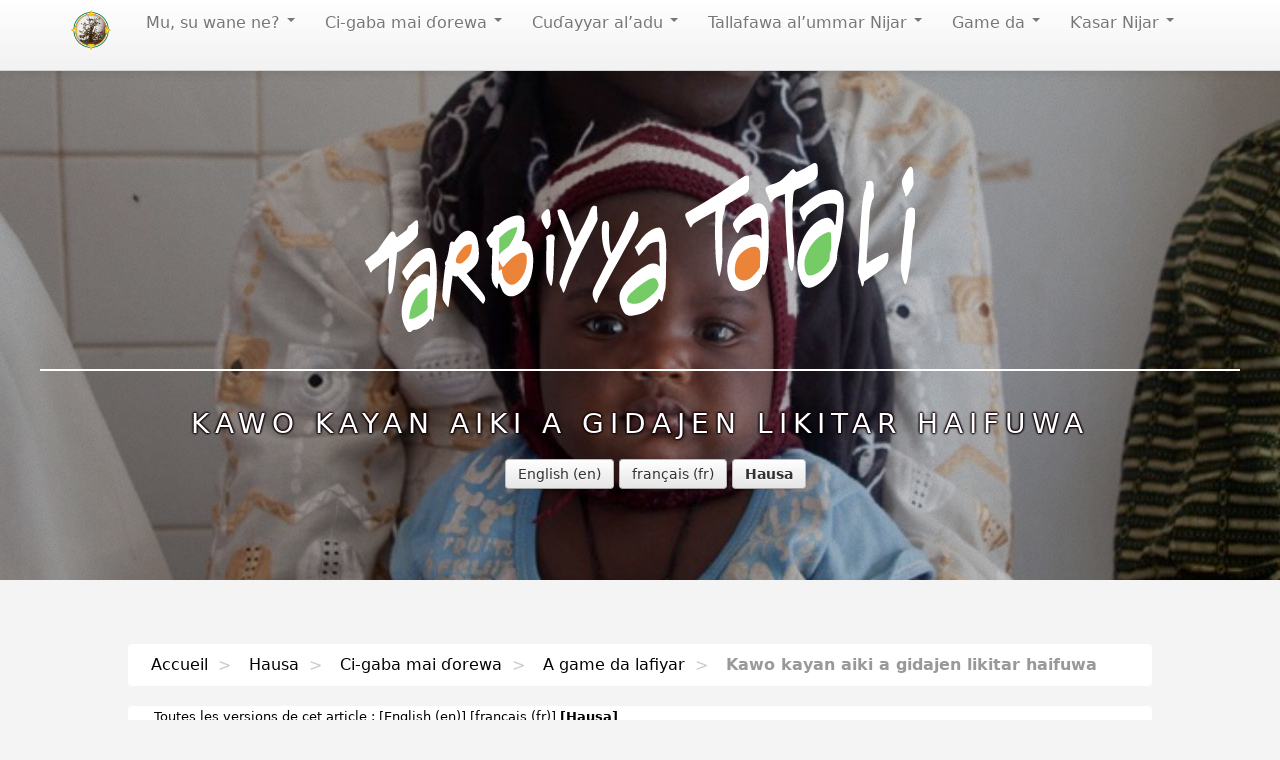

--- FILE ---
content_type: text/html; charset=utf-8
request_url: https://www.tarbiyya-tatali.org/?Kawo-kayan-aiki-a-gidajen-likitar
body_size: 8358
content:
<!DOCTYPE HTML>
<html class="page_article sans_composition ltr ha no-js" lang="ha" dir="ltr">
	<head>
		<script type='text/javascript'>/*<![CDATA[*/(function(H){H.className=H.className.replace(/\bno-js\b/,'js')})(document.documentElement);/*]]>*/</script>
		
		<meta http-equiv="Content-Type" content="text/html; charset=utf-8" />

		<title>Kawo kayan aiki a gidajen likitar haifuwa - Tarbiyya Tatali</title>
<meta name="description" content="An kammala wannan mataki. Teburorin kar&#595;ar haifuwa A shekara ta 2004, &#409;ungiyar taimakon juna ta &#409;asa cewa da &#8216;&#039;Association&#039;&#039; de (...)" />
<style type='text/css'>img.adapt-img{max-width:100%;height:auto;}.adapt-img-wrapper {display:inline-block;max-width:100%;position:relative;background-position:center;background-size:cover;background-repeat:no-repeat;line-height:1px;overflow:hidden}.adapt-img-wrapper.intrinsic{display:block}.adapt-img-wrapper.intrinsic::before{content:'';display:block;height:0;width:100%;}.adapt-img-wrapper.intrinsic img{position:absolute;left:0;top:0;width:100%;height:auto;}.adapt-img-wrapper.loading:not(.loaded){background-size: cover;}@media (min-width:320.5px){.adapt-img-wrapper.intrinsic-desktop{display:block}.adapt-img-wrapper.intrinsic-desktop::before{content:'';display:block;height:0;width:100%;}.adapt-img-wrapper.intrinsic-desktop img{position:absolute;left:0;top:0;width:100%;height:auto;}}.adapt-img-background{width:100%;height:0}@media print{html .adapt-img-wrapper{background:none}}</style>
<!--[if !IE]><!--><script type='text/javascript'>/*<![CDATA[*/var adaptImgDocLength=29751;adaptImgAsyncStyles="picture.adapt-img-wrapper{background-size:0;}";adaptImgLazy=false;(function(){function d(a){var b=document.documentElement;b.className=b.className+" "+a}function f(a){var b=window.onload;window.onload="function"!=typeof window.onload?a:function(){b&&b();a()}}document.createElement("picture");adaptImgLazy&&d("lazy");var a=!1;if("undefined"!==typeof window.performance)a=window.performance.timing,a=(a=~~(adaptImgDocLength/(a.responseEnd-a.connectStart)))&&50>a;else{var c=navigator.connection||navigator.mozConnection||navigator.webkitConnection;"undefined"!==typeof c&&
(a=3==c.type||4==c.type||/^[23]g$/.test(c.type))}a&&d("aislow");var e=function(){var a=document.createElement("style");a.type="text/css";a.innerHTML=adaptImgAsyncStyles;var b=document.getElementsByTagName("style")[0];b.parentNode.insertBefore(a,b);window.matchMedia||window.onbeforeprint||beforePrint()};"undefined"!==typeof jQuery?jQuery(function(){jQuery(window).on('load',e)}):f(e)})();/*]]>*/</script>

<!--<![endif]-->
<link rel="canonical" href="https://www.tarbiyya-tatali.org/?Kawo-kayan-aiki-a-gidajen-likitar" />


<link rel="icon" type="image/x-icon" href="squelettes/favicon.ico" />
<link rel="shortcut icon" type="image/x-icon" href="squelettes/favicon.ico" /><meta http-equiv="Content-Type" content="text/html; charset=utf-8" />

<meta name="generator" content="SPIP 4.4.5" />

<link rel="alternate" type="application/rss+xml" title="Syndiquer tout le site" href="spip.php?page=backend" />
<meta name="viewport" content="width=device-width, initial-scale=1.0">
<link rel='stylesheet' href='local/cache-css/97b86bb23bd18faf1d63cdbd16a00ef9.css?1759178572' type='text/css' />










<script type='text/javascript'>var var_zajax_content='content';</script><script>
var mediabox_settings={"auto_detect":true,"ns":"box","tt_img":true,"sel_g":"#documents_portfolio a[type='image\/jpeg'],#documents_portfolio a[type='image\/png'],#documents_portfolio a[type='image\/gif']","sel_c":".mediabox","str_ssStart":"Diaporama","str_ssStop":"Arr\u00eater","str_cur":"{current}\/{total}","str_prev":"Pr\u00e9c\u00e9dent","str_next":"Suivant","str_close":"Fermer","str_loading":"Chargement\u2026","str_petc":"Taper \u2019Echap\u2019 pour fermer","str_dialTitDef":"Boite de dialogue","str_dialTitMed":"Affichage d\u2019un media","splash_url":"","lity":{"skin":"_simple-dark","maxWidth":"90%","maxHeight":"90%","minWidth":"400px","minHeight":"","slideshow_speed":"2500","opacite":"0.9","defaultCaptionState":"expanded"}};
</script>
<!-- insert_head_css -->




<!-- Debut CS -->
<style type="text/css">
<!--/*--><![CDATA[/*><!--*/

	
	
	

.blocs_titre {
	background: transparent url(prive/images/deplierhaut.svg) no-repeat scroll left center;
	font-weight: normal;
	line-height: 1.2em;
	margin-top: 4px;
	padding: 0pt 0pt 0pt 26px;
	margin-bottom: 0.1em;
	clear: left;
	cursor: pointer;
}

.blocs_replie {
	background: transparent url(prive/images/deplier-right.svg) no-repeat scroll left center;
}

.blocs_title{
	display: none;
}
/*]]>*/-->
</style>
<!-- Fin CS -->











<script type='text/javascript' src='local/cache-js/0c34498cce5e348adf75e6db911786b5.js?1759178515'></script>










<!-- insert_head -->




<!-- Debut CS -->

<!-- Fin CS -->

<link rel="shortcut icon" href="squelettes/favicon.ico?1687923638" type="image/x-icon" />
<link rel="apple-touch-icon" sizes="57x57" href="local/cache-gd2/03/9d5c9ed6e25796219fadefa497095d.png?1759178572" />
<link rel="apple-touch-icon" sizes="114x114" href="local/cache-gd2/af/166d120026049d07ac81fe78d01fdc.png?1759178514" />
<link rel="apple-touch-icon" sizes="72x72" href="local/cache-gd2/fa/e6e44a99f24d3ab8721fafd406961d.png?1759178572" />
<link rel="apple-touch-icon" sizes="144x144" href="local/cache-gd2/db/7782b36a652f5b014809ee71693270.png?1759178572" />
<link rel="apple-touch-icon" sizes="60x60" href="local/cache-gd2/92/0b3d31589302a59a33e563f7733740.png?1759178572" />
<link rel="apple-touch-icon" sizes="120x120" href="local/cache-gd2/8f/ae45f3c2adfd2bc239738eed255e89.png?1759178572" />
<link rel="apple-touch-icon" sizes="76x76" href="local/cache-gd2/8e/bc589b250e07eae6791ad637becb50.png?1759178572" />
<link rel="icon" type="image/png" href="local/cache-gd2/f3/d5960e0600bf10bf2238202d0c1225.png?1759178572" sizes="96x96" />
<link rel="icon" type="image/png" href="local/cache-gd2/9d/389978653a32b327aa4095c09167c6.png?1759178572" sizes="16x16" />
<link rel="icon" type="image/png" href="local/cache-gd2/f7/0443f4cea4ec5ff3a260ed78a23ef6.png?1759178572" sizes="32x32" />
<link rel="icon" type="image/png" href="local/cache-gd2/5c/36cf64fc5bad620acf720463054a3d.png?1759178514" sizes="192x192" />
<meta name="msapplication-TileImage" content="local/cache-gd2/af/166d120026049d07ac81fe78d01fdc.png?1759178514" />

<meta name="msapplication-TileColor" content="#817466" />
<meta name="theme-color" content="#817466" />


<!--[if lt IE 9]>
<script src="plugins/auto/bootstrap/v2.2.0/bootstrap2spip/js/html5.js"></script>
<script src="plugins/auto/bootstrap/v2.2.0/bootstrap2spip/js/respond.min.js"></script>
<![endif]--><script src="plugins/epilogue/v1.1.0/squelettes//js/skel.min.js"></script>
<script src="plugins/epilogue/v1.1.0/squelettes//js/util.js"></script>
<!-- <script src="plugins/epilogue/v1.1.0/squelettes//js/main.js"></script> -->
<script src="plugins/epilogue/v1.1.0/squelettes//js/menu.js"></script>
<script src=""></script>	<!-- Plugin Métas + -->
<!-- Dublin Core -->
<link rel="schema.DC" href="https://purl.org/dc/elements/1.1/" />
<link rel="schema.DCTERMS" href="https://purl.org/dc/terms/" />
<meta name="DC.Format" content="text/html" />
<meta name="DC.Type" content="Text" />
<meta name="DC.Language" content="ha" />
<meta name="DC.Title" lang="ha" content="Kawo kayan aiki a gidajen likitar haifuwa &#8211; Tarbiyya Tatali" />
<meta name="DC.Description.Abstract" lang="ha" content="An kammala wannan mataki. Teburorin kar&#595;ar haifuwa A shekara ta 2004, &#409;ungiyar taimakon juna ta &#409;asa cewa da &#8216;&#039;Association&#039;&#039; de solidarit&#233; internationale&#039;&#039; ta jami&#039;ar &#8216;&#039;santander&#039;&#039; (&#409;asar spana) ta&#8230;" />
<meta name="DC.Date" content="2010-07-11" />
<meta name="DC.Date.Modified" content="2020-11-01" />
<meta name="DC.Identifier" content="https://www.tarbiyya-tatali.org/?Kawo-kayan-aiki-a-gidajen-likitar" />
<meta name="DC.Publisher" content="Tarbiyya Tatali" />
<meta name="DC.Source" content="http://www.tarbiyya-tatali.org" />

<meta name="DC.Creator" content="Marie-Fran&#231;oise" />


<meta name="DC.Subject" content="Condition des femmes" />

<meta name="DC.Subject" content="Sant&#233;" />

<meta name="DC.Subject" content="AECIN" />

<meta name="DC.Subject" content="D&#233;partement de Dogondoutchi" />

<meta name="DC.Subject" content="RAEDD" />




<!-- Open Graph -->
 
<meta property="og:rich_attachment" content="true" />

<meta property="og:site_name" content="Tarbiyya Tatali" />
<meta property="og:type" content="article" />
<meta property="og:title" content="Kawo kayan aiki a gidajen likitar haifuwa &#8211; Tarbiyya Tatali" />
<meta property="og:locale" content="ha_HA" />
<meta property="og:url" content="https://www.tarbiyya-tatali.org/?Kawo-kayan-aiki-a-gidajen-likitar" />
<meta property="og:description" content="An kammala wannan mataki. Teburorin kar&#595;ar haifuwa A shekara ta 2004, &#409;ungiyar taimakon juna ta &#409;asa cewa da &#8216;&#039;Association&#039;&#039; de solidarit&#233; internationale&#039;&#039; ta jami&#039;ar &#8216;&#039;santander&#039;&#039; (&#409;asar spana) ta&#8230;" />

 

<meta property="og:image" content="https://www.tarbiyya-tatali.org/local/cache-vignettes/L720xH378/ff396bc99a04dbf5990bd5876c014e-7235b.jpg" />
<meta property="og:image:width" content="720" />
<meta property="og:image:height" content="378" />
<meta property="og:image:type" content="image/jpeg" />


 

<meta property="og:image" content="https://www.tarbiyya-tatali.org/local/cache-vignettes/L371xH195/cc12b2e7f255e663fa097fef2dbea2-7d92c.jpg" />
<meta property="og:image:width" content="371" />
<meta property="og:image:height" content="195" />
<meta property="og:image:type" content="image/jpeg" />
<meta property="og:image:alt" content="Chauffe-eau solaire" />


<meta property="article:published_time" content="2010-07-11" />
<meta property="article:modified_time" content="2020-11-01" />

<meta property="article:author" content="Marie-Fran&#231;oise" />


<meta property="article:tag" content="Condition des femmes" />

<meta property="article:tag" content="Sant&#233;" />

<meta property="article:tag" content="AECIN" />

<meta property="article:tag" content="D&#233;partement de Dogondoutchi" />

<meta property="article:tag" content="RAEDD" />







<!-- Twitter Card -->
<meta name="twitter:card" content="summary_large_image" />
<meta name="twitter:title" content="Kawo kayan aiki a gidajen likitar haifuwa &#8211; Tarbiyya Tatali" />
<meta name="twitter:description" content="An kammala wannan mataki. Teburorin kar&#595;ar haifuwa A shekara ta 2004, &#409;ungiyar taimakon juna ta &#409;asa cewa da &#8216;&#039;Association&#039;&#039; de solidarit&#233; internationale&#039;&#039; ta jami&#039;ar &#8216;&#039;santander&#039;&#039; (&#409;asar spana) ta&#8230;" />
<meta name="twitter:dnt" content="on" />
<meta name="twitter:url" content="https://www.tarbiyya-tatali.org/?Kawo-kayan-aiki-a-gidajen-likitar" />

<meta name="twitter:image" content="https://www.tarbiyya-tatali.org/local/cache-vignettes/L506xH253/85ca156120e40e7c20aee2993b5b8b-ed1ec.jpg?1759193469" />
</head>
	<body>
	<ul class="menu-liste menu-items nav" data-depth="0">
		<div class="navbar navbar-fixed-top"> 
    <div class="navbar-inner">
    <div class="container">
    <!-- .btn-navbar is used as the toggle for collapsed navbar content -->
        <a class="btn btn-navbar" data-toggle="collapse" data-target=".nav-collapse">
            <span class="icon-bar"></span>
            <span class="icon-bar"></span>
            <span class="icon-bar"></span>
        </a>
        <div class="nav-collapse collapse">
        <ul class="nav"> 
            <a class="brand" href="http://www.tarbiyya-tatali.org"><img src="squelettes/css/img/logo.png" id="brand"></a>
         
            <li class="dropdown">
                <a href="./?-Mu-su-wane-ne-" class="dropdown-toggle" data-toggle="dropdown">
                    Mu, su wane ne?
                    <b class="caret"></b>
                </a>

                <ul class="dropdown-menu" role="menu" aria-labelledby="dLabel">
                    <li><a href="./?-Mu-su-wane-ne-">Mu, su wane ne?</a></li>
                    <li class="divider">&nbsp;</li>
                     
                        <li><a href="./?-%C6%99ungiyoyin-mu-">ƙungiyoyin mu</a></li> 
                     
                        <li><a href="./?-Wuraren-aiki-">Wuraren aiki</a></li> 
                     
                        <li><a href="./?-Abukan-aikinmu-">Abukan aikinmu</a></li> 
                     
                        <li><a href="./?-Hanyoyin-sadarwar-mu-">Hanyoyin sadarwar mu</a></li> 
                     

                     
                         
                        <li><a href="./?Dokar-ha%C9%97in-gwiwar-mu">Dokar haɗin gwiwar mu</a></li> 
                         
                        <li><a href="./?Mahamadu-Saidu-1952-2016">Mahamadu Saïdu (1952-2016)</a></li> 
                         
                        <li><a href="./?Adiresoshi">Adiresoshi</a></li> 
                         
                        <li><a href="./?Mujallan-Tarbiyya-Tatali">Labarai daga Tarbiyya Tatali</a></li> 
                         
                    
                </ul>
            </li> 
         
            <li class="dropdown">
                <a href="./?-Ci-gaba-mai-%C9%97orewa-" class="dropdown-toggle" data-toggle="dropdown">
                    Ci-gaba mai ɗorewa
                    <b class="caret"></b>
                </a>

                <ul class="dropdown-menu" role="menu" aria-labelledby="dLabel">
                    <li><a href="./?-Ci-gaba-mai-%C9%97orewa-">Ci-gaba mai ɗorewa</a></li>
                    <li class="divider">&nbsp;</li>
                     
                        <li><a href="./?-Hul-da-tsakanin-">Hul&#8217;da tsakanin </a></li> 
                     
                        <li><a href="./?-Fannin-horo-">Fannin horo</a></li> 
                     
                        <li><a href="./?-A-game-da-lafiyar-mata-da-yara-">A game da lafiyar</a></li> 
                     
                        <li><a href="./?-Hakkin-mata-">Hakkin mata </a></li> 
                     
                        <li><a href="./?-8-Samun-ruwa-da-tsabta-">Samun ruwa da tsabta</a></li> 
                     
                        <li><a href="./?-Ayyukan-tattalin-arziki-">Ayyukan tattalin arziki</a></li> 
                     
                        <li><a href="./?-Tanadin-cimaka-122-">Muhalli da tsaron abinci</a></li> 
                     
                        <li><a href="./?-Saka-idanu-da-dorewa-">Saka idanu da dorewa</a></li> 
                     
                        <li><a href="./?-Al-adu-">Al’adu</a></li> 
                     
                        <li><a href="./?-new-Actions-en-France-125-">Aikace aikace a Faransa</a></li> 
                     

                     
                         
                    
                </ul>
            </li> 
         
            <li class="dropdown">
                <a href="./?-Cu%C9%97ayyar-al-adu-" class="dropdown-toggle" data-toggle="dropdown">
                    Cuɗayyar al’adu
                    <b class="caret"></b>
                </a>

                <ul class="dropdown-menu" role="menu" aria-labelledby="dLabel">
                    <li><a href="./?-Cu%C9%97ayyar-al-adu-">Cuɗayyar al’adu</a></li>
                    <li class="divider">&nbsp;</li>
                     
                        <li><a href="./?-Gatan-gatanku-an-yi-wani-lokaci-a-Nijar-">Gatan gatanku : an yi wani lokaci a Nijar...</a></li> 
                     
                        <li><a href="./?-Yan-%C9%97aukar-hoto-Faransawa-da-%C6%B4an-%C6%99asar-Nijar-">Yan ɗaukar hoto, Faransawa da ƴan ƙasar Nijar</a></li> 
                     
                        <li><a href="./?-Tarihi-da-al-adun-Arewa-">Tarihi da al’adun Arewa</a></li> 
                     
                        <li><a href="./?-Wasan-kwaikwayon-na-Nijar-">Wasan kwaikwayon na Nijar</a></li> 
                     
                        <li><a href="./?-Cartoonists-in-Niger-269-">Ƴan zane-zane a Nijar</a></li> 
                     
                        <li><a href="./?-Fim-na-Nijar-">Nijar a fina-finai</a></li> 
                     

                     
                         
                    
                </ul>
            </li> 
         
            <li class="dropdown">
                <a href="./?-Taimako-" class="dropdown-toggle" data-toggle="dropdown">
                    Tallafawa al&#8217;ummar Nijar
                    <b class="caret"></b>
                </a>

                <ul class="dropdown-menu" role="menu" aria-labelledby="dLabel">
                    <li><a href="./?-Taimako-">Tallafawa al&#8217;ummar Nijar</a></li>
                    <li class="divider">&nbsp;</li>
                     

                     
                         
                        <li><a href="./?Kantin-%C6%99ungiyar-Tarbiyya-Tatali">Kantin ƙungiyar Tarbiyya Tatali</a></li> 
                         
                        <li><a href="./?Yaya-za-ku-kawo-gudunmuwa">Yaya za ku kawo gudunmuwa ?</a></li> 
                         
                        <li><a href="./?Me-kuke-iya-bayarwa">Me kuke iya bayarwa ?</a></li> 
                         
                    
                </ul>
            </li> 
         
            <li class="dropdown">
                <a href="./?-Game-da-" class="dropdown-toggle" data-toggle="dropdown">
                    Game da
                    <b class="caret"></b>
                </a>

                <ul class="dropdown-menu" role="menu" aria-labelledby="dLabel">
                    <li><a href="./?-Game-da-">Game da</a></li>
                    <li class="divider">&nbsp;</li>
                     

                     
                         
                        <li><a href="./?Equipe-695">Kungiya</a></li> 
                         
                        <li><a href="./?Rumbun-ajiya">Rumbun ajiya</a></li> 
                         
                        <li><a href="./?Ofusoshin-%C6%99ungiyar-Tarbiyya-Tatali">Ofusoshin ƙungiyar Tarbiyya Tatali </a></li> 
                         
                        <li><a href="./?Gidajen-sabke-abokai">Gidajen sabke abokai</a></li> 
                         
                    
                </ul>
            </li> 
         
            <li class="dropdown">
                <a href="./?-%C6%98asar-Nijar-" class="dropdown-toggle" data-toggle="dropdown">
                    Ƙasar Nijar
                    <b class="caret"></b>
                </a>

                <ul class="dropdown-menu" role="menu" aria-labelledby="dLabel">
                    <li><a href="./?-%C6%98asar-Nijar-">Ƙasar Nijar</a></li>
                    <li class="divider">&nbsp;</li>
                     

                     
                         
                    
                </ul>
            </li> 
         
        </ul> 
    </div> 
    </div> 
    </div> 
     
 
<script type="text/javascript">
    $('.dropdown-toggle').dropdown()
</script> 
		</li>
		
	</ul><div class="header" id="header alt">
		<style type="text/css">
	#header{
	background-image: url("IMG/logo/arton324.jpg?1687923542");
	-webkit-animation: fadeInFromNone 1s ease-out;
	-moz-animation: fadeInFromNone 1s ease-out;
	-o-animation: fadeInFromNone 1s ease-out;
	animation: fadeInFromNone 1s ease-out;
	}

@-webkit-keyframes fadeInFromNone {
	0% {
	display: none;
	opacity: 0;
	}

	1% {
	display: block;
	opacity: 0;
	}

	100% {
	display: block;
	opacity: 1;
	}
}

@-moz-keyframes fadeInFromNone {
	0% {
	display: none;
	opacity: 0;
	}

	1% {
	display: block;
	opacity: 0;
	}

	100% {
	display: block;
	opacity: 1;
	}
}

@-o-keyframes fadeInFromNone {
	0% {
	display: none;
	opacity: 0;
	}

	1% {
	display: block;
	opacity: 0;
	}

	100% {
	display: block;
	opacity: 1;
	}
}

@keyframes fadeInFromNone {
	0% {
	display: none;
	opacity: 0;
	}

	1% {
	display: block;
	opacity: 0;
	}

	100% {
	display: block;
	opacity: 1;
	}
}
	}
</style>

<header id="header" class="alt">
	<div class="inner">
		<a rel="start home" href="http://www.tarbiyya-tatali.org/" title="Accueil">
			<h1 id="logo_site_spip">
			<img src="squelettes/css/img/logo_vert_orange.svg">
			</h1>
		</a>

		<h2><span class="bordure-noire">Kawo kayan aiki a gidajen likitar haifuwa</span></h2>
		
		<p class="main row menu-langue"><div class="traductions formulaire_menu_lang span12">
	 
	<span lang="en" xml:lang="en" dir="ltr" class=" btn">
		<a href="https://www.tarbiyya-tatali.org/spip.php?action=converser&amp;hash=45d1bfa19f796d3c574585becc05e846c2494987eb574fbf9b87170fefc98e07&amp;redirect=.%2F%3FEquiper-les-maternites%2C136" rel="alternate" hreflang="en" title="Equipping Maternity Hospitals" class="pasdeborderbottom">
		English</a></span>
	 
	<span lang="fr" xml:lang="fr" dir="ltr" class=" btn">
		<a href="https://www.tarbiyya-tatali.org/spip.php?action=converser&amp;hash=cce36e5ff08e93198acee691ec172b87ac060ab1fb8cff152b360ac139d6c984&amp;redirect=.%2F%3FEquiper-les-maternites" rel="alternate" hreflang="fr" title="Equiper les maternités" class="pasdeborderbottom">
		fran&#231;ais</a></span>
	 
	<span lang="ha" xml:lang="ha" dir="ltr" class="on btn">
		
		Hausa</span>
	
</div></p>
		</div>
</header>	</div>

	<div id="wrapper">
		<ul class="breadcrumb">
	 
	
	
	 
	

	 
	<li><a href="http://www.tarbiyya-tatali.org/">Accueil</a><span class="divider"> &gt; </span></li>


<li><a href="./?-Hausa-">Hausa</a><span class="divider"> &gt; </span></li>

<li><a href="./?-Ci-gaba-mai-%C9%97orewa-">Ci-gaba mai ɗorewa</a><span class="divider"> &gt; </span></li>

<li><a href="./?-A-game-da-lafiyar-mata-da-yara-">A game da lafiyar</a><span class="divider"> &gt; </span></li>


<li class="active"><span class="on active">Kawo kayan aiki a gidajen likitar haifuwa</span></li>
</ul>		<article>
	<header class="cartouche">
		
		<div class="postmeta">
			<p class="traductions">
	Toutes les versions de cet article :
	 
	<span lang="en" xml:lang="en" dir="ltr">&#91;<a href="./?Equiper-les-maternites,136" rel="alternate" hreflang="en" title="Equipping Maternity Hospitals">English</a>&#93;</span>
	 
	<span lang="fr" xml:lang="fr" dir="ltr">&#91;<a href="./?Equiper-les-maternites" rel="alternate" hreflang="fr" title="Equiper les maternités">fran&#231;ais</a>&#93;</span>
	 
	<span lang="ha" xml:lang="ha" dir="ltr" class="on">&#91;Hausa&#93;</span>
	
</p>
		
			
			<span class="tags">
				<ul class="inline">
					
						
							<li><a class="label" href="./?-Hakkin-mata-"><i class="icon-tag"></i>Hakkin mata </a></li>
						
						
					
						
							<li><a class="label" href="./?-A-game-da-lafiyar-mata-da-yara-"><i class="icon-tag"></i>A game da lafiyar</a></li>
						
						
					
						
							<li><a class="label" href="./?-%C6%98ungiya-mai-kula-da-ayyukan-"><i class="icon-tag"></i>Ƙungiya mai kula da ayyukan horarwa don ci-gaba mai ɗorewa (<span class="caps">RAEDD</span>)</a></li>
						
						
					
						
							<li><a class="label" href="./?-%C6%98ungiyar-hul%C9%97ar-al-adu-tsakanin-"><i class="icon-tag"></i>Ƙungiyar hulɗar al’adu tsakanin Ille-et-Vilaine da Nijar (<span class="caps">AECIN</span>)</a></li>
						
						
					
						
							<li><a class="label" href="./?-Yankin-Dogonduci-148-"><i class="icon-tag"></i>Yankin Dogonduci</a></li>
						
						
					
				</ul>
			</span>
			
		</div>

	</header>

	<div id="main" class="main">

         <button class="btn btn-warning disabled bouton-centre">archive</button><div class="spacer">&nbsp;</div>

		
		<div class="texte surlignable"><p><i> An kammala wannan mataki.</i></p>
<h2 class="spip">Teburorin karɓar haifuwa</h2>
<p>A shekara ta 2004, ƙungiyar taimakon juna ta ƙasa cewa da ‘’Association’’ de solidarité internationale’’ ta jami’ar ‘’santander’’ (ƙasar spana) ta wadatar da garin Anguwal Saulo da teburorin karɓar haifuwa. Nan gaba duk wata haifuwa a garin, a ɗakin kiwon lafiya ake yin ta.</p>
<h2 class="spip">Na’urorin ruwan zafi masu aiki da zafin rana</h2>
<p>A shekara ta 2005, an sayi na’urorin ruwan zafi 2 masu aiki da zafin rana don amfanin gidajen likitar haifuwar Dogon Dutsi da Matankari, ta hanyar taimakon ‘’santander’’. Kenan, an sulhunta aikin matan da ke zowa daga gida suna ɗora ruwan zafi a gidajen likitar ; nan gaba masu biƙi da jariransu za riƙa yin amfani da ruwan zafin waɗannan na ‘urorin.<br class='autobr' />
Haka kuma, ta hanyar wannan taimakon na ‘’santander’’, gidajen likitar haifuwar Birnin Lokoyo da na Dogon ƙirya sun samu na’urorin ruwan zafin.</p>
<h2 class="spip">A fannin gadajen jarirai da matalu</h2>
<p>A shekara ta 2006, gidan haifuwar Dogon Dutsi ta samu taimakon gadajen kwancin jarirai da matalunsu daga ‘’Lise’’ na ‘’Saint-Martin’’, waɗanda ƴan makarantar ‘’<a href="./?Horo-a-fannin-koyon-ayyukan-hannu" class="spip_in"><span class="caps">CFDC</span></a>’’ suka ƙera a nan take-yanke.<br class='autobr' />
A shekara ta 2008, an sayo sabin matalu 20 don canjin waɗanda suka lalace a gidan haifuwar babbar likitar Dogon Dutsi.</p>
<div class='spip_document_16 spip_document spip_documents spip_document_image spip_documents_center spip_document_center spip_document_avec_legende'
  data-legende-len="21" data-legende-lenx=""
>
<figure class="spip_doc_inner">


		<picture class="adapt-img-wrapper c3037467428 jpg" style="background-image:url([data-uri])">
<!--[if IE 9]><video style="display: none;"><![endif]--><source media="(-webkit-min-device-pixel-ratio: 2), (min-resolution: 2dppx)" srcset="local/adapt-img/160/20x/IMG/jpg/chauffeeau.jpg?1759181182 320w, local/adapt-img/320/20x/IMG/jpg/chauffeeau.jpg?1757364556 640w, local/adapt-img/371/20x/IMG/jpg/chauffeeau.jpg?1757364556 742w" sizes="(min-width: 640px) 640px, 100vw" type="image/jpeg"><source media="(-webkit-min-device-pixel-ratio: 1.5), (min-resolution: 1.5dppx)" srcset="local/adapt-img/160/15x/IMG/jpg/chauffeeau.jpg?1759181182 240w, local/adapt-img/320/15x/IMG/jpg/chauffeeau.jpg?1757364556 480w, local/adapt-img/371/15x/IMG/jpg/chauffeeau.jpg?1757364556 557w" sizes="(min-width: 640px) 640px, 100vw" type="image/jpeg"><!--[if IE 9]></video><![endif]-->
<img src='local/adapt-img/371/10x/IMG/jpg/chauffeeau.jpg?1757364556' width="371" height="343" alt='' class='adapt-img' srcset='local/adapt-img/160/10x/IMG/jpg/chauffeeau.jpg?1759181182 160w, local/adapt-img/320/10x/IMG/jpg/chauffeeau.jpg?1757364556 320w, local/adapt-img/371/10x/IMG/jpg/chauffeeau.jpg?1757364556 371w' sizes='(min-width: 640px) 640px, 100vw' /></picture>
<figcaption class='spip_doc_legende'>
	 <div class='spip_doc_titre  '><strong>Chauffe-eau solaire
</strong></div>
	 
	 
</figcaption></figure>
</div>
<center>{{}}</center></div>

		

		
		
		
		 <ul class="icons" id="socialtags">
			<li><a class="icon fa-twitter" href="http://twitter.com/share?text=Tarbiyya%20Tatali%20%7C%20Kawo%20kayan%20aiki%20a%20gidajen%20likitar%20haifuwa&amp;url=https://www.tarbiyya-tatali.org/?Kawo-kayan-aiki-a-gidajen-likitar"><span class="label">Twitter</span></a></li>
			<li><a class="icon fa-instagram" href="#"><span class="label">Instagram</span></a></li>
			<li><a class="icon fa-facebook" href="http://www.facebook.com/sharer/sharer.php?u=https://www.tarbiyya-tatali.org/?Kawo-kayan-aiki-a-gidajen-likitar&amp;t=Tarbiyya%20Tatali%20%7C%20Kawo%20kayan%20aiki%20a%20gidajen%20likitar%20haifuwa"><span class="label">Facebook</span></a></li>
		</ul>
	</div>
<!-- 
	<footer>
		
		
	</footer> -->

	<aside>
		
		

		

		
		<a href="#forum" name="forum" id="forum"></a>	</aside>

</article>
		<footer id="footer">
<!-- <section>
<iframe id="haWidget" allowtransparency="true" src="https://www.helloasso.com/associations/tarbiyya-tatali-association-d-echanges-culturels-ille-et-vilaine-niger-aecin/formulaires/2/widget-bouton" style="width:100%;height:70px;border:none;"></iframe><div style="width:100%;text-align:center;">Propulsé par <a href="https://www.helloasso.com" rel="nofollow">HelloAsso</a></div>
</section> -->






	<p class="copyright">&copy;
		 2007-2026  &mdash; Tarbiyya Tatali
		. Design: <a href="https://templated.co">TEMPLATED</a>. 
<br/>

		<span class="colophon">
		<a rel="contents" href="spip.php?page=plan">Plan du site</a><span class="sep"> | </span><a href="spip.php?page=login&amp;url=.%2F%3FKawo-kayan-aiki-a-gidajen-likitar" rel="nofollow" class='login_modal'>Se connecter</a><span class="sep"> |
		</span><a href="spip.php?page=backend" rel="alternate" title="Syndiquer tout le site">&nbsp;RSS&nbsp;2.0</a>
		</span>
	</p>
	<small class="generator"><a href="http://www.spip.net/" rel="generator" title="Site réalisé avec SPIP" class="spip_out"><img src='spip.png?1757328758' alt='SPIP' width='60' height='40' /></a></small>
</footer>	</div>
<!-- 	<script src="plugins/epilogue/v1.1.0/squelettes/js/skel.min.js"></script>
	<script src="plugins/epilogue/v1.1.0/squelettes/js/util.js"></script> -->
</body></html>


--- FILE ---
content_type: image/svg+xml
request_url: https://www.tarbiyya-tatali.org/squelettes/css/img/logo_vert_orange.svg
body_size: 4411
content:
<?xml version="1.0" encoding="UTF-8" standalone="no"?>
<!-- Created with Inkscape (http://www.inkscape.org/) -->

<svg
   xmlns:dc="http://purl.org/dc/elements/1.1/"
   xmlns:cc="http://creativecommons.org/ns#"
   xmlns:rdf="http://www.w3.org/1999/02/22-rdf-syntax-ns#"
   xmlns:svg="http://www.w3.org/2000/svg"
   xmlns="http://www.w3.org/2000/svg"
   version="1.1"
   width="549.58752"
   height="169.825"
   id="svg2"
   xml:space="preserve"><metadata
     id="metadata8"><rdf:RDF><cc:Work
         rdf:about=""><dc:format>image/svg+xml</dc:format><dc:type
           rdf:resource="http://purl.org/dc/dcmitype/StillImage" /><dc:title></dc:title></cc:Work></rdf:RDF></metadata><defs
     id="defs6" /><path
     d="m 0,98.10625 12.150388,-9.899875 c 0,0 8.549862,-12.82525 12.374487,-17.55075 3.82525,-4.724625 5.625,0.450625 5.625,0.450625 l 0.675375,2.69975 1.35,0.67475 9.674875,-7.42475 1.350125,-3.600125 c 0,0 3.824625,-2.475125 4.949625,-3.82525 1.125,-1.349625 4.274875,-3.599625 4.725125,-0.67475 0.45025,2.92475 0,11.92475 0,11.92475 0,0 -0.225125,1.800375 -1.80025,3.82525 C 49.5,76.73125 39.375,86.631625 31.95025,89.781 c 0,0 -2.924875,33.5255 -4.95025,38.47512 -2.024875,4.95025 -2.92475,4.27488 -3.599625,-0.67475 -0.67525,-4.95025 0.674875,-32.625995 0.674875,-32.625995 0,0 -6.7505,5.175745 -8.099625,6.525875 -1.350125,1.34912 -8.325725,5.39937 -9.000525,7.20025 -0.6753,1.79875 -1.3501,1.79875 -2.0249,0.2245 -0.6753,-1.57513 -2.7002,-6.75038 -3.6001,-6.75038 -0.9003925,0 -0.44971,-2.249995 -0.44971,-2.249995 0,0 -2.02539,-0.44925 -0.90039,-1.799375"
     id="path14"
     style="fill:#ffffff;fill-opacity:1;fill-rule:nonzero;stroke:none" /><path
     d="m 38.25,107.33087 c 0,0 6.30025,-9.22462 11.92525,-15.29987 5.625,-6.075625 13.724625,-8.1 16.65,-5.8495 2.92475,2.2495 3.5995,8.324625 4.274875,15.7495 0.67475,7.42525 1.350125,21.82462 -0.675375,36.90037 -2.024375,15.07463 -1.125,13.4995 -2.25,17.77438 -1.1245,4.27491 -1.1245,1.1255 -2.024875,0.45075 -0.899375,-0.67538 -0.899375,-1.1255 -2.024875,0.89936 -1.125,2.02539 -7.42525,8.09961 -13.5,9.4497 0,0 -3.149875,-0.2246 -3.82525,1.12549 -0.67475,1.3501 -2.699125,2.02539 -4.274875,0.22461 -1.574625,-1.79931 -7.42475,-11.47466 -5.625,-24.29929 1.800375,-12.82625 6.300375,-21.60062 12.375,-27.67575 6.07575,-6.07425 12.150375,-6.74962 15.524875,-2.92487 l 0,-13.5 c 0,0 -1.3495,-2.69975 -4.7245,-1.1255 C 56.69975,100.8065 46.125,111.15562 44.100625,115.20587 42.07525,119.25612 42.07525,117.906 40.5,115.88062 38.92525,113.85575 38.92525,112.95587 37.57525,110.931 36.225125,108.906 38.25,107.33087 38.25,107.33087"
     id="path16"
     style="fill:#ffffff;fill-opacity:1;fill-rule:nonzero;stroke:none" /><path
     d="m 77.17525,131.85625 c 0,0 1.349625,-20.02588 3.15,-28.79975 0,0 -1.800375,-2.47613 0.899875,-5.4005 0,0 2.024875,-6.075625 2.92475,-13.275375 0.899875,-7.199625 2.925375,-5.625 4.95075,-4.949625 0,0 4.274875,-7.425375 9.449125,-10.350125 5.17538,-2.924875 11.92538,0 13.72513,8.54975 1.80037,8.550875 2.47462,19.1255 -1.125,24.075245 -3.60013,4.95013 -9.67475,9.22513 -9.67475,9.22513 0,0 13.72512,16.42425 16.20012,20.02437 2.47463,3.60113 3.59963,6.7505 0.22463,10.57525 l -24.97513,-27.8995 c 0,0 -3.5995,0.89988 -5.399875,-0.89987 0,0 -3.375,25.874 -3.824625,29.70025 -0.45025,3.82412 -1.125,2.02487 -3.375,-1.1255 -2.25,-3.15 -3.375,-5.17488 -3.15,-9.44975"
     id="path18"
     style="fill:#ffffff;fill-opacity:1;fill-rule:nonzero;stroke:none" /><path
     d="m 127.125,84.830875 c 0,0 -1.575,1.80075 -3.375,-2.024875 -1.79975,-3.82525 -3.82525,-5.625 -1.35013,-8.549875 2.47513,-2.92525 5.85013,-6.7505 5.85013,-6.7505 0,0 -1.575,-4.949625 5.175,-5.399875 0,0 4.73875,-5.835875 14.625,-8.774875 8.325,-2.475125 11.7,1.79975 11.025,7.8745 0,0 0.675,6.7505 -0.225,10.350625 -0.9,3.6 -2.25,6.975 -2.25,6.975 0,0 7.65,-2.250375 10.35,9.45075 2.7,11.69925 -0.225,29.92425 -6.3,37.124 -6.075,7.19975 -16.65,13.4995 -23.175,3.82575 l -3.15,-7.6505 c 0,0 -1.35,-1.3495 -1.575,1.12463 -0.225,2.47549 0.225,5.85049 -2.925,1.57562 -3.15,-4.27587 -3.6,-7.42525 -3.375,-13.95025 0.225,-6.52587 0.675,-25.200125 0.675,-25.200125"
     id="path20"
     style="fill:#ffffff;fill-opacity:1;fill-rule:nonzero;stroke:none" /><path
     d="m 179.55,64.131125 c 0,0 -5.625,-8.325125 -2.7,-12.600125 2.925,-4.274875 7.2,-8.32475 7.875,-1.80025 0.675,6.524875 1.125,11.474625 -0.225,13.275375 -1.35,1.799875 -2.475,6.07475 -4.95,1.125"
     id="path22"
     style="fill:#ffffff;fill-opacity:1;fill-rule:nonzero;stroke:none" /><path
     d="m 181.125,77.406 c 0,0 -1.8,-5.17525 4.275,-5.625 6.075,-0.450125 3.6,6.299375 3.6,6.299375 l -0.675,25.424745 c 0,0 -0.45,11.25 -1.125,15.5255 -0.675,4.27588 -1.125,6.52588 -3.15,1.57563 -2.025,-4.95025 -3.375,-8.10063 -3.15,-15.30025 0.225,-7.19975 0.225,-27.9 0.225,-27.9"
     id="path24"
     style="fill:#ffffff;fill-opacity:1;fill-rule:nonzero;stroke:none" /><path
     d="m 206.325,85.955375 c 0,0 -12.375,-29.474625 -13.5,-34.424375 -1.125,-4.950125 -0.9,-4.274875 1.575,-4.950125 2.475,-0.674875 4.05,1.350125 5.4,4.274875 1.35,2.924875 5.625,12.600125 9.675,28.350125 0,0 11.7,-21.82475 14.175,-28.799875 2.475,-6.97475 3.825,-8.77475 7.875,-6.74975 0,0 0.225,6.974375 0.45,10.124375 0.225,3.150375 0.675,2.250375 -1.35,6.750375 -2.025,4.499625 -24.075,45.44975 -28.35,59.4005 -4.275,13.94962 -4.5,10.57462 -5.4,7.42375 -0.9,-3.14938 -4.05,-5.39888 -2.025,-10.1245 2.025,-4.72513 7.875,-22.724625 11.475,-31.275375"
     id="path26"
     style="fill:#ffffff;fill-opacity:1;fill-rule:nonzero;stroke:none" /><path
     d="m 243,96.530625 c 0,0 -6.17375,-9.01425 -6.525,-25.19975 C 236.25,60.98075 237.15,58.281 240.3,58.281 c 3.15,0 3.825,2.69975 3.375,9 -0.45,6.299875 0.45,19.125 2.25,23.4 0,0 6.525,-10.1245 13.95,-27.45025 C 267.3,45.906 267.75,48.60625 270,48.830875 c 2.25,0.225125 2.7,0 2.7,3.825125 0,3.82475 1.35,5.850125 -2.7,14.4 -4.05,8.54975 -34.425,61.64937 -37.575,69.975 0,0 -0.45,6.75 -3.15,1.125 -2.7,-5.625 -2.925,-8.77538 0.9,-15.975 3.825,-7.19975 7.2,-14.40038 12.825,-25.650375"
     id="path28"
     style="fill:#ffffff;fill-opacity:1;fill-rule:nonzero;stroke:none" /><path
     d="m 294.3,103.95587 -0.675,-24.97512 c 0,0 -8.325,0 -11.475,4.05025 -3.15,4.049875 -8.775,10.349625 -8.775,10.349625 0,0 -3.6,-7.8745 -4.05,-9.224625 0,0 0.45,0.674875 6.525,-7.875375 6.075,-8.549875 17.325,-13.94975 20.475,-10.349625 3.15,3.6 4.05,12.149375 4.275,17.324625 0.225,5.175375 0,38.925375 -0.675,42.525375 -0.675,3.59962 -2.025,6.07525 -2.025,7.65 0,1.57462 -1.125,8.09962 -2.7,4.725 -1.575,-3.375 -2.025,-1.125 -3.15125,0.9 -1.12375,2.02487 -7.19875,9.89987 -16.64875,12.3755 -9.45,2.4745 -12.15,2.4745 -15.3,0.2245 -3.15,-2.25 -7.875,-13.95013 -5.4,-21.6 2.475,-7.65038 12.375,-19.57575 26.325,-27.22563 0,0 8.325,-5.17437 13.275,1.1255"
     id="path30"
     style="fill:#ffffff;fill-opacity:1;fill-rule:nonzero;stroke:none" /><path
     d="m 349.875,48.380625 c 0,0 -21.375,11.25 -22.725,13.5 -1.35125,2.2505 -1.35125,5.175375 -3.825,-0.224625 -2.475,-5.400375 -5.4,-10.125 -2.025,-11.92525 3.375,-1.79975 14.175,-8.0995 27.9,-16.65075 13.725,-8.54875 24.975,-17.09875 28.35,-19.12375 3.375,-2.025 5.85,-2.25 5.85,1.125 0,3.375 0,9.225 0,9.225 0,0 0.675,3.825 -3.825,6.525 -4.5,2.7 -19.575,11.925 -19.575,11.925 0,0 -0.9,7.42475 -2.25,10.124875 -1.35,2.69925 -1.125,26.099625 -1.125,26.099625 0,0 0.90125,16.8755 -0.9,27 -1.80125,10.1245 -2.025,9.44975 -3.6,3.3755 C 350.55,103.281 348.75,85.056 349.875,48.380625"
     id="path32"
     style="fill:#ffffff;fill-opacity:1;fill-rule:nonzero;stroke:none" /><path
     d="m 396,76.056 c 0,0 -0.225,-12.600125 -0.45,-18.45025 -0.225,-5.849625 -7.87625,-0.67475 -7.87625,-0.67475 0,0 -6.74875,4.5 -8.77375,5.17475 -2.025,0.67525 -4.275,3.82525 -5.4,6.75 -1.125,2.92525 -2.25,1.350125 -3.825,-1.57475 -1.575,-2.92525 -3.825,-5.400375 -0.675,-9.67525 3.15,-4.274875 10.8,-12.600125 19.125,-16.1995 8.325,-3.6 11.925,2.7 13.5,8.3245 1.575,5.625 2.7,42.524375 -0.675,55.57525 0,0 -1.8,9.89987 -3.825,6.07512 0,0 -2.025,10.79988 -11.7,14.624 -9.675,3.82575 -17.325,5.40088 -22.5,-10.79925 C 357.75,99.005625 368.55,76.056 380.25,73.35575 391.95,70.655625 393.75,71.330875 396,76.056"
     id="path34"
     style="fill:#ffffff;fill-opacity:1;fill-rule:nonzero;stroke:none" /><path
     d="m 419.175,31.05625 c 0,0 -7.875,2.475 -10.575,4.95 -2.7,2.475 -3.15,6.75 -5.4,-0.45 -2.25,-7.2 -6.525,-10.125 0.225,-13.05 6.74875,-2.925 9.45,-1.8 17.775,-10.575 8.325,-8.77625 6.075,-6.075 9.225,-2.925 0,0 4.275,-0.9 15.75,-7.875 0,0 5.625,-4.275 5.85,3.82375 0.225,8.10125 0.9,9.67625 -6.3,14.17625 -7.2,4.5 -14.85,7.425 -14.85,7.425 0,0 -2.7,0.225 -3.15,5.175 -0.45,4.95 -2.25,29.92475 0.675,52.8745 0,0 0.675,13.05025 -0.9,20.70025 -1.575,7.64987 -3.6,-1.1255 -3.6,-1.1255 0,0 -1.575,-0.44925 -2.925,-27.224625 -1.35,-26.774875 -1.57375,-35.999625 -1.8,-45.899625"
     id="path36"
     style="fill:#ffffff;fill-opacity:1;fill-rule:nonzero;stroke:none" /><path
     d="m 469.8,61.880625 c 0,0 1.35,-13.5 1.575,-17.550625 0.225,-4.04875 -3.825,-3.59875 -6.75,-3.59875 -2.925,0 -8.325,0.45 -10.125,1.79875 -1.8,1.35125 -12.15,8.550875 -13.275,10.57575 -1.125,2.024875 -2.7,8.099625 -4.275,3.600125 -1.575,-4.5 -5.4,-9.225125 -1.35,-12.599625 4.05,-3.375 11.92625,-11.475 21.375,-15.075 9.44875,-3.6 18.45,-4.05 20.475,7.2 2.025,11.2495 -1.575,32.399875 -2.7,38.474625 -1.125,6.075125 -3.375,13.94975 -3.375,18.899375 0,4.95025 -3.375,15.07625 -12.375,22.95075 -9,7.875 -18.225,13.27487 -23.175,3.14937 -4.95,-10.1245 -6.75,-24.749995 1.125,-42.29937 7.875,-17.54975 20.7,-23.17475 25.65,-22.275375 4.95,0.900375 6.075,6.975125 6.075,6.975125 l 1.125,-0.225125"
     id="path38"
     style="fill:#ffffff;fill-opacity:1;fill-rule:nonzero;stroke:none" /><path
     d="m 500.625,101.031 c 0,0 9.9,-6.524875 14.40125,-8.54975 4.49875,-2.025375 7.87375,-4.274875 7.6475,0.224625 -0.22375,4.4995 0.22625,8.549745 -5.39875,12.824745 -5.625,4.27488 -14.625,10.12538 -16.425,11.70013 -1.8,1.57525 -2.475,0.89987 -2.69875,3.14937 -0.22625,2.251 -1.80125,6.07575 -2.70125,0.90088 -0.90125,-5.17575 -2.025,-5.625 -3.375,-11.92475 0,0 0,5.39887 1.575,-24.07475 1.575,-29.4755 2.475,-49.72525 5.625,-58.50025 3.15,-8.775 -2.25,-7.425 4.725,-9 0,0 4.05,-0.9 3.825,5.625 -0.225,6.525 1.125,10.575 -0.45,12.6 -1.57625,2.025 -3.375,10.574625 -3.825,19.124375 C 503.1,63.6815 500.625,101.031 500.625,101.031"
     id="path40"
     style="fill:#ffffff;fill-opacity:1;fill-rule:nonzero;stroke:none" /><path
     d="m 539.325,31.50625 c 0,0 -4.95,-11.47625 -2.475,-16.2 2.475,-4.72625 7.65,-17.55 10.35,-8.325 l 0.45,14.625 c 0,0 -4.05,9 -6.3,11.25 -2.25,2.25 -2.025,-1.35 -2.025,-1.35"
     id="path42"
     style="fill:#ffffff;fill-opacity:1;fill-rule:nonzero;stroke:none" /><path
     d="m 540,52.4315 c 0,0 -0.45125,-7.20075 5.4,-7.65025 5.85,-0.45125 4.05,7.424625 3.825,10.349375 -0.225,2.925875 0,9.225125 -2.025,12.82525 0,0 -1.575,22.725125 -2.475,29.475625 -0.9,6.749 -2.25,16.64887 -3.6,21.14937 -1.35,4.4995 -2.25,3.82475 -3.15,0.67525 -0.9,-3.15087 -3.375,-9.0005 -2.925,-18.44962 0.45,-9.45075 4.95,-48.375 4.95,-48.375"
     id="path44"
     style="fill:#ffffff;fill-opacity:1;fill-rule:nonzero;stroke:none" /><path
     d="m 465.3,72.005625 c 0,0 0.9,12.600125 -0.45,16.425375 -1.35,3.824125 -0.675,6.975 -1.125,8.774375 -0.45,1.80025 -7.2,11.700625 -14.17625,14.400375 -6.97375,2.70075 -9.89875,2.25 -10.79875,-9.22463 C 437.85,90.905625 448.2,77.181 455.17375,72.906 462.15,68.631125 465.3,67.955875 465.3,72.005625"
     id="path46"
     style="fill:#50be3c;fill-opacity:0.78431373;fill-rule:nonzero;stroke:none" /><path
     d="m 393.29875,106.20537 c 0,0 -7.87375,12.60063 -15.52375,11.70063 -7.65,-0.89988 -9.9,-6.975 -7.875,-17.0995 2.025,-10.1255 11.925,-15.975625 17.325,-16.6505 5.4,-0.67525 7.65,1.799375 7.425,8.7745 -0.225,6.975125 -0.225,10.57463 -0.225,10.57463 0,0 0.45,0.90087 -1.12625,2.70025"
     id="path48"
     style="fill:#eb8438;fill-opacity:1;fill-rule:nonzero;stroke:none" /><path
     d="m 292.275,119.70537 c 0,0 3.825,4.5005 -5.625,12.60013 -9.45,8.1005 -13.95,9.67525 -20.7,8.77537 -6.75,-0.89937 -4.275,-6.52437 -1.125,-9.89937 3.15,-3.3755 14.4,-12.60063 20.475,-15.07625 6.075,-2.47413 6.975,3.60012 6.975,3.60012"
     id="path50"
     style="fill:#50be3c;fill-opacity:0.78431373;fill-rule:nonzero;stroke:none" /><path
     d="m 133.65,97.880125 -0.225,11.249995 1.35,-2.02387 2.025,0 c 0,0 -0.45,10.57525 6.75,14.39937 7.2,3.82476 14.85,-8.1 16.65,-14.625 1.8,-6.52487 2.925,-17.550245 -3.15,-16.874995 -6.075,0.675375 -12.825,6.975125 -15.975,10.800875 -3.15,3.82412 -3.6,4.4995 -4.95,1.79925 -1.35,-2.700125 -2.475,-4.725625 -2.475,-4.725625"
     id="path52"
     style="fill:#eb8438;fill-opacity:1;fill-rule:nonzero;stroke:none" /><path
     d="M 133.875,92.031 134.1,75.381125 c 0,0 6.525,-6.975125 12.375,-9.450125 5.85,-2.475125 5.85,-2.025 5.175,1.35 -0.675,3.374625 -6.525,15.07525 -8.55,16.65 -2.025,1.575125 -7.65,5.85 -9.225,8.1"
     id="path54"
     style="fill:#50be3c;fill-opacity:0.78431373;fill-rule:nonzero;stroke:none" /><path
     d="m 97.8745,85.056 c 0,0 3.15037,-3.82525 8.55075,-3.375 0,0 1.35013,8.1 -4.27487,13.949625 C 96.525375,101.48125 95.625,101.48125 92.2495,100.58037 88.875,99.681 91.79975,93.60525 92.92475,91.580375 94.05025,89.5565 97.8745,85.056 97.8745,85.056"
     id="path56"
     style="fill:#eb8438;fill-opacity:1;fill-rule:nonzero;stroke:none" /><path
     d="m 62.32475,129.38062 0,13.4995 c 0,0 2.025375,3.3755 -4.275,7.6505 -6.29975,4.27488 -10.3495,6.52588 -13.949125,5.8505 0,0 0.224625,-10.35012 5.17425,-18.89987 4.95025,-8.54975 11.25,-11.47613 11.25,-11.47613 0,0 2.2505,-2.47412 1.799875,3.3755"
     id="path58"
     style="fill:#50be3c;fill-opacity:0.78431373;fill-rule:nonzero;stroke:none" /></svg>

--- FILE ---
content_type: text/javascript
request_url: https://www.tarbiyya-tatali.org/plugins/epilogue/v1.1.0/squelettes//js/menu.js
body_size: 244
content:
$(document).ready(function() 
{
	$(".close").css("display", "none");

	var isMenuOpen = false;

	$('.menu_btn').click(function()
	{
		if (isMenuOpen == false)
		{
		//alert('je suis dans le bon cas')
			$("#menu").clearQueue().animate({
				left : '0'
			})
			$("#page").clearQueue().animate({
				"margin-left" : '290px'
			})
			
			$(this).fadeOut(200);
			$(".close").fadeIn(300);
			
			isMenuOpen = true;
		} 
	});
	
	$('.close').click(function()
	{
		if (isMenuOpen == true)
		{
			$("#menu").clearQueue().animate({
				left : '-240px'
			})
			$("#page").clearQueue().animate({
				"margin-left" : '0px'
			})
			
			$(this).fadeOut(200);
			$(".menu_btn").fadeIn(300);
			
			isMenuOpen = false;
		}
	});

	$('.close').width(window.innerWidth - 240)

});


$(window).resize(function()
{
	$('.close').width(window.innerWidth - 240)


});

